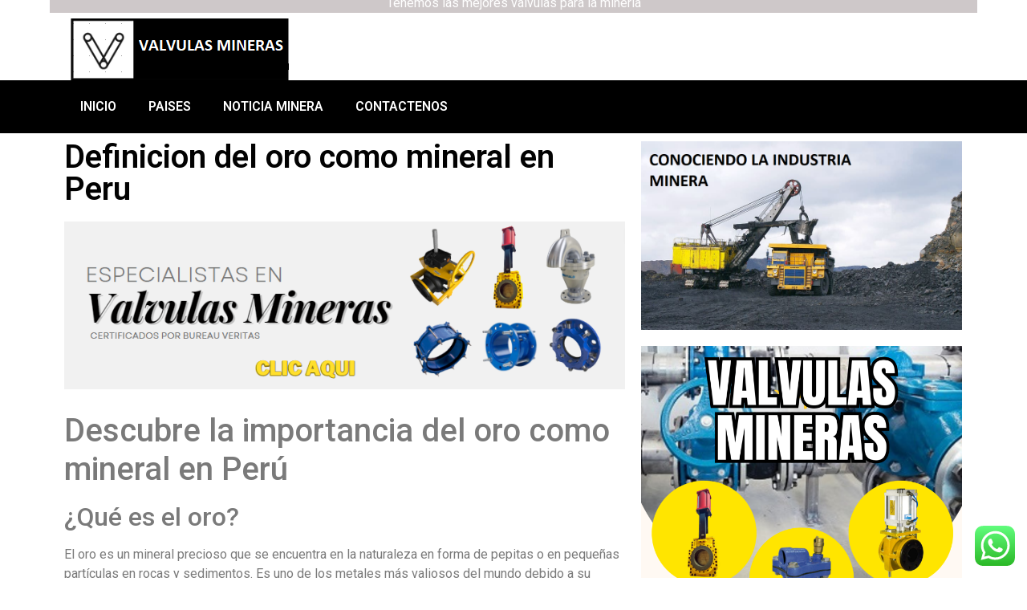

--- FILE ---
content_type: text/html; charset=UTF-8
request_url: https://www.valvulasmineras.top/definicion-del-oro-como-mineral-en-peru/
body_size: 16374
content:
<!DOCTYPE html>
<html lang="es">
<head>
	<meta charset="UTF-8" />
	<meta name="viewport" content="width=device-width, initial-scale=1" />
	<link rel="profile" href="https://gmpg.org/xfn/11" />
	<link rel="pingback" href="https://www.valvulasmineras.top/xmlrpc.php" />
	<meta name='robots' content='index, follow, max-image-preview:large, max-snippet:-1, max-video-preview:-1' />
	<style>img:is([sizes="auto" i], [sizes^="auto," i]) { contain-intrinsic-size: 3000px 1500px }</style>
	
	<!-- This site is optimized with the Yoast SEO plugin v26.5 - https://yoast.com/wordpress/plugins/seo/ -->
	<title>Definicion del oro como mineral en Peru - Válvulas Mineras | Fabricante de válvulas para la industria minera</title>
	<link rel="canonical" href="https://www.valvulasmineras.top/definicion-del-oro-como-mineral-en-peru/" />
	<meta property="og:locale" content="es_ES" />
	<meta property="og:type" content="article" />
	<meta property="og:title" content="Definicion del oro como mineral en Peru - Válvulas Mineras | Fabricante de válvulas para la industria minera" />
	<meta property="og:description" content="Descubre la importancia del oro como mineral en Perú ¿Qué es el oro? El oro es un mineral precioso que se encuentra en la naturaleza en forma de pepitas o en pequeñas partículas en rocas y sedimentos. Es uno de los metales más valiosos del mundo debido a su rareza y belleza, y ha sido [&hellip;]" />
	<meta property="og:url" content="https://www.valvulasmineras.top/definicion-del-oro-como-mineral-en-peru/" />
	<meta property="og:site_name" content="Válvulas Mineras | Fabricante de válvulas para la industria minera" />
	<meta property="article:published_time" content="2023-05-27T15:33:02+00:00" />
	<meta property="article:modified_time" content="2023-05-27T15:33:23+00:00" />
	<meta property="og:image" content="https://www.valvulasmineras.top/wp-content/uploads/2023/05/MINERIA1-1-1.png" />
	<meta property="og:image:width" content="904" />
	<meta property="og:image:height" content="530" />
	<meta property="og:image:type" content="image/png" />
	<meta name="author" content="valvulasmineras" />
	<meta name="twitter:card" content="summary_large_image" />
	<meta name="twitter:label1" content="Escrito por" />
	<meta name="twitter:data1" content="valvulasmineras" />
	<meta name="twitter:label2" content="Tiempo de lectura" />
	<meta name="twitter:data2" content="2 minutos" />
	<script type="application/ld+json" class="yoast-schema-graph">{"@context":"https://schema.org","@graph":[{"@type":"WebPage","@id":"https://www.valvulasmineras.top/definicion-del-oro-como-mineral-en-peru/","url":"https://www.valvulasmineras.top/definicion-del-oro-como-mineral-en-peru/","name":"Definicion del oro como mineral en Peru - Válvulas Mineras | Fabricante de válvulas para la industria minera","isPartOf":{"@id":"https://www.valvulasmineras.top/#website"},"primaryImageOfPage":{"@id":"https://www.valvulasmineras.top/definicion-del-oro-como-mineral-en-peru/#primaryimage"},"image":{"@id":"https://www.valvulasmineras.top/definicion-del-oro-como-mineral-en-peru/#primaryimage"},"thumbnailUrl":"https://www.valvulasmineras.top/wp-content/uploads/2023/05/MINERIA1-1-1.png","datePublished":"2023-05-27T15:33:02+00:00","dateModified":"2023-05-27T15:33:23+00:00","author":{"@id":"https://www.valvulasmineras.top/#/schema/person/1a2dfe50fa43996e61dea63726a1eb3b"},"breadcrumb":{"@id":"https://www.valvulasmineras.top/definicion-del-oro-como-mineral-en-peru/#breadcrumb"},"inLanguage":"es","potentialAction":[{"@type":"ReadAction","target":["https://www.valvulasmineras.top/definicion-del-oro-como-mineral-en-peru/"]}]},{"@type":"ImageObject","inLanguage":"es","@id":"https://www.valvulasmineras.top/definicion-del-oro-como-mineral-en-peru/#primaryimage","url":"https://www.valvulasmineras.top/wp-content/uploads/2023/05/MINERIA1-1-1.png","contentUrl":"https://www.valvulasmineras.top/wp-content/uploads/2023/05/MINERIA1-1-1.png","width":904,"height":530},{"@type":"BreadcrumbList","@id":"https://www.valvulasmineras.top/definicion-del-oro-como-mineral-en-peru/#breadcrumb","itemListElement":[{"@type":"ListItem","position":1,"name":"Portada","item":"https://www.valvulasmineras.top/"},{"@type":"ListItem","position":2,"name":"Definicion del oro como mineral en Peru"}]},{"@type":"WebSite","@id":"https://www.valvulasmineras.top/#website","url":"https://www.valvulasmineras.top/","name":"Válvulas Mineras | Fabricante de válvulas para la industria minera","description":"Válvulas Mineras es un fabricante líder de válvulas para la industria minera. Ofrecemos una amplia gama de válvulas para aplicaciones de minería, incluyendo válvulas de bola, válvulas de mariposa, válvulas de compuerta y válvulas de retención.","potentialAction":[{"@type":"SearchAction","target":{"@type":"EntryPoint","urlTemplate":"https://www.valvulasmineras.top/?s={search_term_string}"},"query-input":{"@type":"PropertyValueSpecification","valueRequired":true,"valueName":"search_term_string"}}],"inLanguage":"es"},{"@type":"Person","@id":"https://www.valvulasmineras.top/#/schema/person/1a2dfe50fa43996e61dea63726a1eb3b","name":"valvulasmineras","image":{"@type":"ImageObject","inLanguage":"es","@id":"https://www.valvulasmineras.top/#/schema/person/image/","url":"https://secure.gravatar.com/avatar/bc88164380d08e8a4b0a52c55848661800d6b66e801e25d1401a9978909a0b7a?s=96&d=mm&r=g","contentUrl":"https://secure.gravatar.com/avatar/bc88164380d08e8a4b0a52c55848661800d6b66e801e25d1401a9978909a0b7a?s=96&d=mm&r=g","caption":"valvulasmineras"},"sameAs":["https://www.valvulasmineras.top"]}]}</script>
	<!-- / Yoast SEO plugin. -->


<link rel='dns-prefetch' href='//maps.googleapis.com' />
<link rel="alternate" type="application/rss+xml" title="Válvulas Mineras | Fabricante de válvulas para la industria minera &raquo; Feed" href="https://www.valvulasmineras.top/feed/" />
<link rel="alternate" type="application/rss+xml" title="Válvulas Mineras | Fabricante de válvulas para la industria minera &raquo; Feed de los comentarios" href="https://www.valvulasmineras.top/comments/feed/" />
<link rel="alternate" type="application/rss+xml" title="Válvulas Mineras | Fabricante de válvulas para la industria minera &raquo; Comentario Definicion del oro como mineral en Peru del feed" href="https://www.valvulasmineras.top/definicion-del-oro-como-mineral-en-peru/feed/" />
<script>
window._wpemojiSettings = {"baseUrl":"https:\/\/s.w.org\/images\/core\/emoji\/16.0.1\/72x72\/","ext":".png","svgUrl":"https:\/\/s.w.org\/images\/core\/emoji\/16.0.1\/svg\/","svgExt":".svg","source":{"concatemoji":"https:\/\/www.valvulasmineras.top\/wp-includes\/js\/wp-emoji-release.min.js?ver=6e081ac241c46e53d019a531f6fe9db3"}};
/*! This file is auto-generated */
!function(s,n){var o,i,e;function c(e){try{var t={supportTests:e,timestamp:(new Date).valueOf()};sessionStorage.setItem(o,JSON.stringify(t))}catch(e){}}function p(e,t,n){e.clearRect(0,0,e.canvas.width,e.canvas.height),e.fillText(t,0,0);var t=new Uint32Array(e.getImageData(0,0,e.canvas.width,e.canvas.height).data),a=(e.clearRect(0,0,e.canvas.width,e.canvas.height),e.fillText(n,0,0),new Uint32Array(e.getImageData(0,0,e.canvas.width,e.canvas.height).data));return t.every(function(e,t){return e===a[t]})}function u(e,t){e.clearRect(0,0,e.canvas.width,e.canvas.height),e.fillText(t,0,0);for(var n=e.getImageData(16,16,1,1),a=0;a<n.data.length;a++)if(0!==n.data[a])return!1;return!0}function f(e,t,n,a){switch(t){case"flag":return n(e,"\ud83c\udff3\ufe0f\u200d\u26a7\ufe0f","\ud83c\udff3\ufe0f\u200b\u26a7\ufe0f")?!1:!n(e,"\ud83c\udde8\ud83c\uddf6","\ud83c\udde8\u200b\ud83c\uddf6")&&!n(e,"\ud83c\udff4\udb40\udc67\udb40\udc62\udb40\udc65\udb40\udc6e\udb40\udc67\udb40\udc7f","\ud83c\udff4\u200b\udb40\udc67\u200b\udb40\udc62\u200b\udb40\udc65\u200b\udb40\udc6e\u200b\udb40\udc67\u200b\udb40\udc7f");case"emoji":return!a(e,"\ud83e\udedf")}return!1}function g(e,t,n,a){var r="undefined"!=typeof WorkerGlobalScope&&self instanceof WorkerGlobalScope?new OffscreenCanvas(300,150):s.createElement("canvas"),o=r.getContext("2d",{willReadFrequently:!0}),i=(o.textBaseline="top",o.font="600 32px Arial",{});return e.forEach(function(e){i[e]=t(o,e,n,a)}),i}function t(e){var t=s.createElement("script");t.src=e,t.defer=!0,s.head.appendChild(t)}"undefined"!=typeof Promise&&(o="wpEmojiSettingsSupports",i=["flag","emoji"],n.supports={everything:!0,everythingExceptFlag:!0},e=new Promise(function(e){s.addEventListener("DOMContentLoaded",e,{once:!0})}),new Promise(function(t){var n=function(){try{var e=JSON.parse(sessionStorage.getItem(o));if("object"==typeof e&&"number"==typeof e.timestamp&&(new Date).valueOf()<e.timestamp+604800&&"object"==typeof e.supportTests)return e.supportTests}catch(e){}return null}();if(!n){if("undefined"!=typeof Worker&&"undefined"!=typeof OffscreenCanvas&&"undefined"!=typeof URL&&URL.createObjectURL&&"undefined"!=typeof Blob)try{var e="postMessage("+g.toString()+"("+[JSON.stringify(i),f.toString(),p.toString(),u.toString()].join(",")+"));",a=new Blob([e],{type:"text/javascript"}),r=new Worker(URL.createObjectURL(a),{name:"wpTestEmojiSupports"});return void(r.onmessage=function(e){c(n=e.data),r.terminate(),t(n)})}catch(e){}c(n=g(i,f,p,u))}t(n)}).then(function(e){for(var t in e)n.supports[t]=e[t],n.supports.everything=n.supports.everything&&n.supports[t],"flag"!==t&&(n.supports.everythingExceptFlag=n.supports.everythingExceptFlag&&n.supports[t]);n.supports.everythingExceptFlag=n.supports.everythingExceptFlag&&!n.supports.flag,n.DOMReady=!1,n.readyCallback=function(){n.DOMReady=!0}}).then(function(){return e}).then(function(){var e;n.supports.everything||(n.readyCallback(),(e=n.source||{}).concatemoji?t(e.concatemoji):e.wpemoji&&e.twemoji&&(t(e.twemoji),t(e.wpemoji)))}))}((window,document),window._wpemojiSettings);
</script>
<link rel='stylesheet' id='ht_ctc_main_css-css' href='https://www.valvulasmineras.top/wp-content/plugins/click-to-chat-for-whatsapp/new/inc/assets/css/main.css?ver=4.33' media='all' />
<link rel='stylesheet' id='hfe-widgets-style-css' href='https://www.valvulasmineras.top/wp-content/plugins/header-footer-elementor/inc/widgets-css/frontend.css?ver=2.7.0' media='all' />
<style id='wp-emoji-styles-inline-css'>

	img.wp-smiley, img.emoji {
		display: inline !important;
		border: none !important;
		box-shadow: none !important;
		height: 1em !important;
		width: 1em !important;
		margin: 0 0.07em !important;
		vertical-align: -0.1em !important;
		background: none !important;
		padding: 0 !important;
	}
</style>
<link rel='stylesheet' id='wp-block-library-css' href='https://www.valvulasmineras.top/wp-includes/css/dist/block-library/style.min.css?ver=6e081ac241c46e53d019a531f6fe9db3' media='all' />
<style id='classic-theme-styles-inline-css'>
/*! This file is auto-generated */
.wp-block-button__link{color:#fff;background-color:#32373c;border-radius:9999px;box-shadow:none;text-decoration:none;padding:calc(.667em + 2px) calc(1.333em + 2px);font-size:1.125em}.wp-block-file__button{background:#32373c;color:#fff;text-decoration:none}
</style>
<style id='global-styles-inline-css'>
:root{--wp--preset--aspect-ratio--square: 1;--wp--preset--aspect-ratio--4-3: 4/3;--wp--preset--aspect-ratio--3-4: 3/4;--wp--preset--aspect-ratio--3-2: 3/2;--wp--preset--aspect-ratio--2-3: 2/3;--wp--preset--aspect-ratio--16-9: 16/9;--wp--preset--aspect-ratio--9-16: 9/16;--wp--preset--color--black: #000000;--wp--preset--color--cyan-bluish-gray: #abb8c3;--wp--preset--color--white: #ffffff;--wp--preset--color--pale-pink: #f78da7;--wp--preset--color--vivid-red: #cf2e2e;--wp--preset--color--luminous-vivid-orange: #ff6900;--wp--preset--color--luminous-vivid-amber: #fcb900;--wp--preset--color--light-green-cyan: #7bdcb5;--wp--preset--color--vivid-green-cyan: #00d084;--wp--preset--color--pale-cyan-blue: #8ed1fc;--wp--preset--color--vivid-cyan-blue: #0693e3;--wp--preset--color--vivid-purple: #9b51e0;--wp--preset--gradient--vivid-cyan-blue-to-vivid-purple: linear-gradient(135deg,rgba(6,147,227,1) 0%,rgb(155,81,224) 100%);--wp--preset--gradient--light-green-cyan-to-vivid-green-cyan: linear-gradient(135deg,rgb(122,220,180) 0%,rgb(0,208,130) 100%);--wp--preset--gradient--luminous-vivid-amber-to-luminous-vivid-orange: linear-gradient(135deg,rgba(252,185,0,1) 0%,rgba(255,105,0,1) 100%);--wp--preset--gradient--luminous-vivid-orange-to-vivid-red: linear-gradient(135deg,rgba(255,105,0,1) 0%,rgb(207,46,46) 100%);--wp--preset--gradient--very-light-gray-to-cyan-bluish-gray: linear-gradient(135deg,rgb(238,238,238) 0%,rgb(169,184,195) 100%);--wp--preset--gradient--cool-to-warm-spectrum: linear-gradient(135deg,rgb(74,234,220) 0%,rgb(151,120,209) 20%,rgb(207,42,186) 40%,rgb(238,44,130) 60%,rgb(251,105,98) 80%,rgb(254,248,76) 100%);--wp--preset--gradient--blush-light-purple: linear-gradient(135deg,rgb(255,206,236) 0%,rgb(152,150,240) 100%);--wp--preset--gradient--blush-bordeaux: linear-gradient(135deg,rgb(254,205,165) 0%,rgb(254,45,45) 50%,rgb(107,0,62) 100%);--wp--preset--gradient--luminous-dusk: linear-gradient(135deg,rgb(255,203,112) 0%,rgb(199,81,192) 50%,rgb(65,88,208) 100%);--wp--preset--gradient--pale-ocean: linear-gradient(135deg,rgb(255,245,203) 0%,rgb(182,227,212) 50%,rgb(51,167,181) 100%);--wp--preset--gradient--electric-grass: linear-gradient(135deg,rgb(202,248,128) 0%,rgb(113,206,126) 100%);--wp--preset--gradient--midnight: linear-gradient(135deg,rgb(2,3,129) 0%,rgb(40,116,252) 100%);--wp--preset--font-size--small: 13px;--wp--preset--font-size--medium: 20px;--wp--preset--font-size--large: 36px;--wp--preset--font-size--x-large: 42px;--wp--preset--spacing--20: 0.44rem;--wp--preset--spacing--30: 0.67rem;--wp--preset--spacing--40: 1rem;--wp--preset--spacing--50: 1.5rem;--wp--preset--spacing--60: 2.25rem;--wp--preset--spacing--70: 3.38rem;--wp--preset--spacing--80: 5.06rem;--wp--preset--shadow--natural: 6px 6px 9px rgba(0, 0, 0, 0.2);--wp--preset--shadow--deep: 12px 12px 50px rgba(0, 0, 0, 0.4);--wp--preset--shadow--sharp: 6px 6px 0px rgba(0, 0, 0, 0.2);--wp--preset--shadow--outlined: 6px 6px 0px -3px rgba(255, 255, 255, 1), 6px 6px rgba(0, 0, 0, 1);--wp--preset--shadow--crisp: 6px 6px 0px rgba(0, 0, 0, 1);}:where(.is-layout-flex){gap: 0.5em;}:where(.is-layout-grid){gap: 0.5em;}body .is-layout-flex{display: flex;}.is-layout-flex{flex-wrap: wrap;align-items: center;}.is-layout-flex > :is(*, div){margin: 0;}body .is-layout-grid{display: grid;}.is-layout-grid > :is(*, div){margin: 0;}:where(.wp-block-columns.is-layout-flex){gap: 2em;}:where(.wp-block-columns.is-layout-grid){gap: 2em;}:where(.wp-block-post-template.is-layout-flex){gap: 1.25em;}:where(.wp-block-post-template.is-layout-grid){gap: 1.25em;}.has-black-color{color: var(--wp--preset--color--black) !important;}.has-cyan-bluish-gray-color{color: var(--wp--preset--color--cyan-bluish-gray) !important;}.has-white-color{color: var(--wp--preset--color--white) !important;}.has-pale-pink-color{color: var(--wp--preset--color--pale-pink) !important;}.has-vivid-red-color{color: var(--wp--preset--color--vivid-red) !important;}.has-luminous-vivid-orange-color{color: var(--wp--preset--color--luminous-vivid-orange) !important;}.has-luminous-vivid-amber-color{color: var(--wp--preset--color--luminous-vivid-amber) !important;}.has-light-green-cyan-color{color: var(--wp--preset--color--light-green-cyan) !important;}.has-vivid-green-cyan-color{color: var(--wp--preset--color--vivid-green-cyan) !important;}.has-pale-cyan-blue-color{color: var(--wp--preset--color--pale-cyan-blue) !important;}.has-vivid-cyan-blue-color{color: var(--wp--preset--color--vivid-cyan-blue) !important;}.has-vivid-purple-color{color: var(--wp--preset--color--vivid-purple) !important;}.has-black-background-color{background-color: var(--wp--preset--color--black) !important;}.has-cyan-bluish-gray-background-color{background-color: var(--wp--preset--color--cyan-bluish-gray) !important;}.has-white-background-color{background-color: var(--wp--preset--color--white) !important;}.has-pale-pink-background-color{background-color: var(--wp--preset--color--pale-pink) !important;}.has-vivid-red-background-color{background-color: var(--wp--preset--color--vivid-red) !important;}.has-luminous-vivid-orange-background-color{background-color: var(--wp--preset--color--luminous-vivid-orange) !important;}.has-luminous-vivid-amber-background-color{background-color: var(--wp--preset--color--luminous-vivid-amber) !important;}.has-light-green-cyan-background-color{background-color: var(--wp--preset--color--light-green-cyan) !important;}.has-vivid-green-cyan-background-color{background-color: var(--wp--preset--color--vivid-green-cyan) !important;}.has-pale-cyan-blue-background-color{background-color: var(--wp--preset--color--pale-cyan-blue) !important;}.has-vivid-cyan-blue-background-color{background-color: var(--wp--preset--color--vivid-cyan-blue) !important;}.has-vivid-purple-background-color{background-color: var(--wp--preset--color--vivid-purple) !important;}.has-black-border-color{border-color: var(--wp--preset--color--black) !important;}.has-cyan-bluish-gray-border-color{border-color: var(--wp--preset--color--cyan-bluish-gray) !important;}.has-white-border-color{border-color: var(--wp--preset--color--white) !important;}.has-pale-pink-border-color{border-color: var(--wp--preset--color--pale-pink) !important;}.has-vivid-red-border-color{border-color: var(--wp--preset--color--vivid-red) !important;}.has-luminous-vivid-orange-border-color{border-color: var(--wp--preset--color--luminous-vivid-orange) !important;}.has-luminous-vivid-amber-border-color{border-color: var(--wp--preset--color--luminous-vivid-amber) !important;}.has-light-green-cyan-border-color{border-color: var(--wp--preset--color--light-green-cyan) !important;}.has-vivid-green-cyan-border-color{border-color: var(--wp--preset--color--vivid-green-cyan) !important;}.has-pale-cyan-blue-border-color{border-color: var(--wp--preset--color--pale-cyan-blue) !important;}.has-vivid-cyan-blue-border-color{border-color: var(--wp--preset--color--vivid-cyan-blue) !important;}.has-vivid-purple-border-color{border-color: var(--wp--preset--color--vivid-purple) !important;}.has-vivid-cyan-blue-to-vivid-purple-gradient-background{background: var(--wp--preset--gradient--vivid-cyan-blue-to-vivid-purple) !important;}.has-light-green-cyan-to-vivid-green-cyan-gradient-background{background: var(--wp--preset--gradient--light-green-cyan-to-vivid-green-cyan) !important;}.has-luminous-vivid-amber-to-luminous-vivid-orange-gradient-background{background: var(--wp--preset--gradient--luminous-vivid-amber-to-luminous-vivid-orange) !important;}.has-luminous-vivid-orange-to-vivid-red-gradient-background{background: var(--wp--preset--gradient--luminous-vivid-orange-to-vivid-red) !important;}.has-very-light-gray-to-cyan-bluish-gray-gradient-background{background: var(--wp--preset--gradient--very-light-gray-to-cyan-bluish-gray) !important;}.has-cool-to-warm-spectrum-gradient-background{background: var(--wp--preset--gradient--cool-to-warm-spectrum) !important;}.has-blush-light-purple-gradient-background{background: var(--wp--preset--gradient--blush-light-purple) !important;}.has-blush-bordeaux-gradient-background{background: var(--wp--preset--gradient--blush-bordeaux) !important;}.has-luminous-dusk-gradient-background{background: var(--wp--preset--gradient--luminous-dusk) !important;}.has-pale-ocean-gradient-background{background: var(--wp--preset--gradient--pale-ocean) !important;}.has-electric-grass-gradient-background{background: var(--wp--preset--gradient--electric-grass) !important;}.has-midnight-gradient-background{background: var(--wp--preset--gradient--midnight) !important;}.has-small-font-size{font-size: var(--wp--preset--font-size--small) !important;}.has-medium-font-size{font-size: var(--wp--preset--font-size--medium) !important;}.has-large-font-size{font-size: var(--wp--preset--font-size--large) !important;}.has-x-large-font-size{font-size: var(--wp--preset--font-size--x-large) !important;}
:where(.wp-block-post-template.is-layout-flex){gap: 1.25em;}:where(.wp-block-post-template.is-layout-grid){gap: 1.25em;}
:where(.wp-block-columns.is-layout-flex){gap: 2em;}:where(.wp-block-columns.is-layout-grid){gap: 2em;}
:root :where(.wp-block-pullquote){font-size: 1.5em;line-height: 1.6;}
</style>
<link rel='stylesheet' id='page-generator-pro-frontend-css' href='https://www.valvulasmineras.top/wp-content/plugins/page-generator-pro/assets/css/frontend.css?ver=6e081ac241c46e53d019a531f6fe9db3' media='all' />
<link rel='stylesheet' id='hfe-style-css' href='https://www.valvulasmineras.top/wp-content/plugins/header-footer-elementor/assets/css/header-footer-elementor.css?ver=2.7.0' media='all' />
<link rel='stylesheet' id='elementor-icons-css' href='https://www.valvulasmineras.top/wp-content/plugins/elementor/assets/lib/eicons/css/elementor-icons.min.css?ver=5.44.0' media='all' />
<link rel='stylesheet' id='elementor-frontend-css' href='https://www.valvulasmineras.top/wp-content/plugins/elementor/assets/css/frontend.min.css?ver=3.33.2' media='all' />
<link rel='stylesheet' id='elementor-post-7-css' href='https://www.valvulasmineras.top/wp-content/uploads/elementor/css/post-7.css?ver=1764901458' media='all' />
<link rel='stylesheet' id='elementor-pro-css' href='https://www.valvulasmineras.top/wp-content/plugins/elementor-pro/assets/css/frontend.min.css?ver=3.11.2' media='all' />
<link rel='stylesheet' id='elementor-post-8-css' href='https://www.valvulasmineras.top/wp-content/uploads/elementor/css/post-8.css?ver=1764901458' media='all' />
<link rel='stylesheet' id='elementor-post-42-css' href='https://www.valvulasmineras.top/wp-content/uploads/elementor/css/post-42.css?ver=1764901458' media='all' />
<link rel='stylesheet' id='hello-elementor-css' href='https://www.valvulasmineras.top/wp-content/themes/hello-elementor/style.min.css?ver=2.7.1' media='all' />
<link rel='stylesheet' id='hello-elementor-theme-style-css' href='https://www.valvulasmineras.top/wp-content/themes/hello-elementor/theme.min.css?ver=2.7.1' media='all' />
<link rel='stylesheet' id='elementor-post-2109-css' href='https://www.valvulasmineras.top/wp-content/uploads/elementor/css/post-2109.css?ver=1764901459' media='all' />
<link rel='stylesheet' id='hfe-elementor-icons-css' href='https://www.valvulasmineras.top/wp-content/plugins/elementor/assets/lib/eicons/css/elementor-icons.min.css?ver=5.34.0' media='all' />
<link rel='stylesheet' id='hfe-icons-list-css' href='https://www.valvulasmineras.top/wp-content/plugins/elementor/assets/css/widget-icon-list.min.css?ver=3.24.3' media='all' />
<link rel='stylesheet' id='hfe-social-icons-css' href='https://www.valvulasmineras.top/wp-content/plugins/elementor/assets/css/widget-social-icons.min.css?ver=3.24.0' media='all' />
<link rel='stylesheet' id='hfe-social-share-icons-brands-css' href='https://www.valvulasmineras.top/wp-content/plugins/elementor/assets/lib/font-awesome/css/brands.css?ver=5.15.3' media='all' />
<link rel='stylesheet' id='hfe-social-share-icons-fontawesome-css' href='https://www.valvulasmineras.top/wp-content/plugins/elementor/assets/lib/font-awesome/css/fontawesome.css?ver=5.15.3' media='all' />
<link rel='stylesheet' id='hfe-nav-menu-icons-css' href='https://www.valvulasmineras.top/wp-content/plugins/elementor/assets/lib/font-awesome/css/solid.css?ver=5.15.3' media='all' />
<link rel='stylesheet' id='hfe-widget-blockquote-css' href='https://www.valvulasmineras.top/wp-content/plugins/elementor-pro/assets/css/widget-blockquote.min.css?ver=3.25.0' media='all' />
<link rel='stylesheet' id='hfe-mega-menu-css' href='https://www.valvulasmineras.top/wp-content/plugins/elementor-pro/assets/css/widget-mega-menu.min.css?ver=3.26.2' media='all' />
<link rel='stylesheet' id='hfe-nav-menu-widget-css' href='https://www.valvulasmineras.top/wp-content/plugins/elementor-pro/assets/css/widget-nav-menu.min.css?ver=3.26.0' media='all' />
<link rel='stylesheet' id='elementor-gf-roboto-css' href='https://fonts.googleapis.com/css?family=Roboto:100,100italic,200,200italic,300,300italic,400,400italic,500,500italic,600,600italic,700,700italic,800,800italic,900,900italic&#038;display=auto' media='all' />
<link rel='stylesheet' id='elementor-gf-robotoslab-css' href='https://fonts.googleapis.com/css?family=Roboto+Slab:100,100italic,200,200italic,300,300italic,400,400italic,500,500italic,600,600italic,700,700italic,800,800italic,900,900italic&#038;display=auto' media='all' />
<link rel='stylesheet' id='elementor-icons-shared-0-css' href='https://www.valvulasmineras.top/wp-content/plugins/elementor/assets/lib/font-awesome/css/fontawesome.min.css?ver=5.15.3' media='all' />
<link rel='stylesheet' id='elementor-icons-fa-solid-css' href='https://www.valvulasmineras.top/wp-content/plugins/elementor/assets/lib/font-awesome/css/solid.min.css?ver=5.15.3' media='all' />
<script src="https://www.valvulasmineras.top/wp-includes/js/jquery/jquery.min.js?ver=3.7.1" id="jquery-core-js"></script>
<script src="https://www.valvulasmineras.top/wp-includes/js/jquery/jquery-migrate.min.js?ver=3.4.1" id="jquery-migrate-js"></script>
<script id="jquery-js-after">
!function($){"use strict";$(document).ready(function(){$(this).scrollTop()>100&&$(".hfe-scroll-to-top-wrap").removeClass("hfe-scroll-to-top-hide"),$(window).scroll(function(){$(this).scrollTop()<100?$(".hfe-scroll-to-top-wrap").fadeOut(300):$(".hfe-scroll-to-top-wrap").fadeIn(300)}),$(".hfe-scroll-to-top-wrap").on("click",function(){$("html, body").animate({scrollTop:0},300);return!1})})}(jQuery);
!function($){'use strict';$(document).ready(function(){var bar=$('.hfe-reading-progress-bar');if(!bar.length)return;$(window).on('scroll',function(){var s=$(window).scrollTop(),d=$(document).height()-$(window).height(),p=d? s/d*100:0;bar.css('width',p+'%')});});}(jQuery);
</script>
<link rel="https://api.w.org/" href="https://www.valvulasmineras.top/wp-json/" /><link rel="alternate" title="JSON" type="application/json" href="https://www.valvulasmineras.top/wp-json/wp/v2/posts/3546" /><link rel="EditURI" type="application/rsd+xml" title="RSD" href="https://www.valvulasmineras.top/xmlrpc.php?rsd" />
<link rel="alternate" title="oEmbed (JSON)" type="application/json+oembed" href="https://www.valvulasmineras.top/wp-json/oembed/1.0/embed?url=https%3A%2F%2Fwww.valvulasmineras.top%2Fdefinicion-del-oro-como-mineral-en-peru%2F" />
<link rel="alternate" title="oEmbed (XML)" type="text/xml+oembed" href="https://www.valvulasmineras.top/wp-json/oembed/1.0/embed?url=https%3A%2F%2Fwww.valvulasmineras.top%2Fdefinicion-del-oro-como-mineral-en-peru%2F&#038;format=xml" />
<!-- Analytics by WP Statistics - https://wp-statistics.com -->
<meta name="generator" content="Elementor 3.33.2; features: additional_custom_breakpoints; settings: css_print_method-external, google_font-enabled, font_display-auto">
			<style>
				.e-con.e-parent:nth-of-type(n+4):not(.e-lazyloaded):not(.e-no-lazyload),
				.e-con.e-parent:nth-of-type(n+4):not(.e-lazyloaded):not(.e-no-lazyload) * {
					background-image: none !important;
				}
				@media screen and (max-height: 1024px) {
					.e-con.e-parent:nth-of-type(n+3):not(.e-lazyloaded):not(.e-no-lazyload),
					.e-con.e-parent:nth-of-type(n+3):not(.e-lazyloaded):not(.e-no-lazyload) * {
						background-image: none !important;
					}
				}
				@media screen and (max-height: 640px) {
					.e-con.e-parent:nth-of-type(n+2):not(.e-lazyloaded):not(.e-no-lazyload),
					.e-con.e-parent:nth-of-type(n+2):not(.e-lazyloaded):not(.e-no-lazyload) * {
						background-image: none !important;
					}
				}
			</style>
			<link rel="icon" href="https://www.valvulasmineras.top/wp-content/uploads/2022/09/cropped-valvulas-favicon-32x32.png" sizes="32x32" />
<link rel="icon" href="https://www.valvulasmineras.top/wp-content/uploads/2022/09/cropped-valvulas-favicon-192x192.png" sizes="192x192" />
<link rel="apple-touch-icon" href="https://www.valvulasmineras.top/wp-content/uploads/2022/09/cropped-valvulas-favicon-180x180.png" />
<meta name="msapplication-TileImage" content="https://www.valvulasmineras.top/wp-content/uploads/2022/09/cropped-valvulas-favicon-270x270.png" />
</head>

<body data-rsssl=1 class="wp-singular post-template-default single single-post postid-3546 single-format-standard wp-theme-hello-elementor ehf-header ehf-footer ehf-template-hello-elementor ehf-stylesheet-hello-elementor elementor-default elementor-kit-7 elementor-page-2109">
<div id="page" class="hfeed site">

		<header id="masthead" itemscope="itemscope" itemtype="https://schema.org/WPHeader">
			<p class="main-title bhf-hidden" itemprop="headline"><a href="https://www.valvulasmineras.top" title="Válvulas Mineras | Fabricante de válvulas para la industria minera" rel="home">Válvulas Mineras | Fabricante de válvulas para la industria minera</a></p>
					<div data-elementor-type="wp-post" data-elementor-id="8" class="elementor elementor-8">
						<section class="elementor-section elementor-top-section elementor-element elementor-element-869d52d elementor-section-boxed elementor-section-height-default elementor-section-height-default" data-id="869d52d" data-element_type="section">
						<div class="elementor-container elementor-column-gap-default">
					<div class="elementor-column elementor-col-100 elementor-top-column elementor-element elementor-element-d5d6a59" data-id="d5d6a59" data-element_type="column">
			<div class="elementor-widget-wrap elementor-element-populated">
						<div class="elementor-element elementor-element-e4c44cb elementor-widget elementor-widget-text-editor" data-id="e4c44cb" data-element_type="widget" data-widget_type="text-editor.default">
				<div class="elementor-widget-container">
									<p><span style="color: #ffffff;">Tenemos las mejores válvulas para la minería</span></p>								</div>
				</div>
					</div>
		</div>
					</div>
		</section>
				<section class="elementor-section elementor-top-section elementor-element elementor-element-b892cf9 elementor-section-boxed elementor-section-height-default elementor-section-height-default" data-id="b892cf9" data-element_type="section">
						<div class="elementor-container elementor-column-gap-default">
					<div class="elementor-column elementor-col-33 elementor-top-column elementor-element elementor-element-5cb2cc8" data-id="5cb2cc8" data-element_type="column">
			<div class="elementor-widget-wrap elementor-element-populated">
						<div class="elementor-element elementor-element-729a553 elementor-widget elementor-widget-image" data-id="729a553" data-element_type="widget" data-widget_type="image.default">
				<div class="elementor-widget-container">
															<img width="273" height="78" src="https://www.valvulasmineras.top/wp-content/uploads/2022/09/Valvulas-mineras.png" class="attachment-large size-large wp-image-17" alt="" />															</div>
				</div>
					</div>
		</div>
				<div class="elementor-column elementor-col-33 elementor-top-column elementor-element elementor-element-96642a1" data-id="96642a1" data-element_type="column">
			<div class="elementor-widget-wrap">
							</div>
		</div>
				<div class="elementor-column elementor-col-33 elementor-top-column elementor-element elementor-element-04604bd" data-id="04604bd" data-element_type="column">
			<div class="elementor-widget-wrap">
							</div>
		</div>
					</div>
		</section>
				<section class="elementor-section elementor-top-section elementor-element elementor-element-9535aae elementor-section-boxed elementor-section-height-default elementor-section-height-default" data-id="9535aae" data-element_type="section" data-settings="{&quot;background_background&quot;:&quot;classic&quot;}">
						<div class="elementor-container elementor-column-gap-default">
					<div class="elementor-column elementor-col-100 elementor-top-column elementor-element elementor-element-e29f455" data-id="e29f455" data-element_type="column">
			<div class="elementor-widget-wrap elementor-element-populated">
						<div class="elementor-element elementor-element-79283af elementor-nav-menu--dropdown-tablet elementor-nav-menu__text-align-aside elementor-nav-menu--toggle elementor-nav-menu--burger elementor-widget elementor-widget-nav-menu" data-id="79283af" data-element_type="widget" data-settings="{&quot;layout&quot;:&quot;horizontal&quot;,&quot;submenu_icon&quot;:{&quot;value&quot;:&quot;&lt;i class=\&quot;fas fa-caret-down\&quot;&gt;&lt;\/i&gt;&quot;,&quot;library&quot;:&quot;fa-solid&quot;},&quot;toggle&quot;:&quot;burger&quot;}" data-widget_type="nav-menu.default">
				<div class="elementor-widget-container">
								<nav class="elementor-nav-menu--main elementor-nav-menu__container elementor-nav-menu--layout-horizontal e--pointer-underline e--animation-fade">
				<ul id="menu-1-79283af" class="elementor-nav-menu"><li class="menu-item menu-item-type-custom menu-item-object-custom menu-item-home menu-item-31"><a href="https://www.valvulasmineras.top/" class="elementor-item">INICIO</a></li>
<li class="menu-item menu-item-type-custom menu-item-object-custom menu-item-home menu-item-has-children menu-item-2101"><a href="https://www.valvulasmineras.top/" class="elementor-item">PAISES</a>
<ul class="sub-menu elementor-nav-menu--dropdown">
	<li class="menu-item menu-item-type-custom menu-item-object-custom menu-item-2094"><a href="https://www.valvulasmineras.top/valvulas-mineras-en-peru/" class="elementor-sub-item">PERU</a></li>
	<li class="menu-item menu-item-type-custom menu-item-object-custom menu-item-2095"><a href="https://www.valvulasmineras.top/valvulas-mineras-en-colombia/" class="elementor-sub-item">COLOMBIA</a></li>
	<li class="menu-item menu-item-type-custom menu-item-object-custom menu-item-2096"><a href="https://www.valvulasmineras.top/valvulas-mineras-en-chile/" class="elementor-sub-item">CHILE</a></li>
	<li class="menu-item menu-item-type-custom menu-item-object-custom menu-item-2097"><a href="https://www.valvulasmineras.top/valvulas-mineras-en-bolivia/" class="elementor-sub-item">BOLIVIA</a></li>
	<li class="menu-item menu-item-type-custom menu-item-object-custom menu-item-2098"><a href="https://www.valvulasmineras.top/valvulas-mineras-en-argentina/" class="elementor-sub-item">ARGENTINA</a></li>
	<li class="menu-item menu-item-type-custom menu-item-object-custom menu-item-2099"><a href="https://www.valvulasmineras.top/valvulas-mineras-en-mexico/" class="elementor-sub-item">MEXICO</a></li>
	<li class="menu-item menu-item-type-custom menu-item-object-custom menu-item-2100"><a href="https://www.valvulasmineras.top/valvulas-mineras-en-ecuador/" class="elementor-sub-item">ECUADOR</a></li>
</ul>
</li>
<li class="menu-item menu-item-type-custom menu-item-object-custom menu-item-2249"><a href="https://www.valvulasmineras.top/category/noticias-mineria/" class="elementor-item">NOTICIA MINERA</a></li>
<li class="menu-item menu-item-type-custom menu-item-object-custom menu-item-2102"><a href="https://www.valvulasmineras.top/contactenos/" class="elementor-item">CONTACTENOS</a></li>
</ul>			</nav>
					<div class="elementor-menu-toggle" role="button" tabindex="0" aria-label="Menu Toggle" aria-expanded="false">
			<i aria-hidden="true" role="presentation" class="elementor-menu-toggle__icon--open eicon-menu-bar"></i><i aria-hidden="true" role="presentation" class="elementor-menu-toggle__icon--close eicon-close"></i>			<span class="elementor-screen-only">Menu</span>
		</div>
					<nav class="elementor-nav-menu--dropdown elementor-nav-menu__container" aria-hidden="true">
				<ul id="menu-2-79283af" class="elementor-nav-menu"><li class="menu-item menu-item-type-custom menu-item-object-custom menu-item-home menu-item-31"><a href="https://www.valvulasmineras.top/" class="elementor-item" tabindex="-1">INICIO</a></li>
<li class="menu-item menu-item-type-custom menu-item-object-custom menu-item-home menu-item-has-children menu-item-2101"><a href="https://www.valvulasmineras.top/" class="elementor-item" tabindex="-1">PAISES</a>
<ul class="sub-menu elementor-nav-menu--dropdown">
	<li class="menu-item menu-item-type-custom menu-item-object-custom menu-item-2094"><a href="https://www.valvulasmineras.top/valvulas-mineras-en-peru/" class="elementor-sub-item" tabindex="-1">PERU</a></li>
	<li class="menu-item menu-item-type-custom menu-item-object-custom menu-item-2095"><a href="https://www.valvulasmineras.top/valvulas-mineras-en-colombia/" class="elementor-sub-item" tabindex="-1">COLOMBIA</a></li>
	<li class="menu-item menu-item-type-custom menu-item-object-custom menu-item-2096"><a href="https://www.valvulasmineras.top/valvulas-mineras-en-chile/" class="elementor-sub-item" tabindex="-1">CHILE</a></li>
	<li class="menu-item menu-item-type-custom menu-item-object-custom menu-item-2097"><a href="https://www.valvulasmineras.top/valvulas-mineras-en-bolivia/" class="elementor-sub-item" tabindex="-1">BOLIVIA</a></li>
	<li class="menu-item menu-item-type-custom menu-item-object-custom menu-item-2098"><a href="https://www.valvulasmineras.top/valvulas-mineras-en-argentina/" class="elementor-sub-item" tabindex="-1">ARGENTINA</a></li>
	<li class="menu-item menu-item-type-custom menu-item-object-custom menu-item-2099"><a href="https://www.valvulasmineras.top/valvulas-mineras-en-mexico/" class="elementor-sub-item" tabindex="-1">MEXICO</a></li>
	<li class="menu-item menu-item-type-custom menu-item-object-custom menu-item-2100"><a href="https://www.valvulasmineras.top/valvulas-mineras-en-ecuador/" class="elementor-sub-item" tabindex="-1">ECUADOR</a></li>
</ul>
</li>
<li class="menu-item menu-item-type-custom menu-item-object-custom menu-item-2249"><a href="https://www.valvulasmineras.top/category/noticias-mineria/" class="elementor-item" tabindex="-1">NOTICIA MINERA</a></li>
<li class="menu-item menu-item-type-custom menu-item-object-custom menu-item-2102"><a href="https://www.valvulasmineras.top/contactenos/" class="elementor-item" tabindex="-1">CONTACTENOS</a></li>
</ul>			</nav>
						</div>
				</div>
					</div>
		</div>
					</div>
		</section>
				</div>
				</header>

			<div data-elementor-type="single-post" data-elementor-id="2109" class="elementor elementor-2109 elementor-location-single post-3546 post type-post status-publish format-standard has-post-thumbnail hentry category-industria-minera">
					<div class="elementor-section-wrap">
								<section class="elementor-section elementor-top-section elementor-element elementor-element-895a045 elementor-section-boxed elementor-section-height-default elementor-section-height-default" data-id="895a045" data-element_type="section">
						<div class="elementor-container elementor-column-gap-default">
					<div class="elementor-column elementor-col-50 elementor-top-column elementor-element elementor-element-78db894" data-id="78db894" data-element_type="column">
			<div class="elementor-widget-wrap elementor-element-populated">
						<div class="elementor-element elementor-element-1d8308c elementor-widget elementor-widget-theme-post-title elementor-page-title elementor-widget-heading" data-id="1d8308c" data-element_type="widget" data-widget_type="theme-post-title.default">
				<div class="elementor-widget-container">
					<h1 class="elementor-heading-title elementor-size-default">Definicion del oro como mineral en Peru</h1>				</div>
				</div>
				<div class="elementor-element elementor-element-cbe3de3 elementor-widget elementor-widget-image" data-id="cbe3de3" data-element_type="widget" data-widget_type="image.default">
				<div class="elementor-widget-container">
																<a href="https://www.valvulasmineras.top/">
							<img width="800" height="238" src="https://www.valvulasmineras.top/wp-content/uploads/2023/04/MINERIA-CLIC.png" class="elementor-animation-pulse attachment-large size-large wp-image-8204" alt="" srcset="https://www.valvulasmineras.top/wp-content/uploads/2023/04/MINERIA-CLIC.png 802w, https://www.valvulasmineras.top/wp-content/uploads/2023/04/MINERIA-CLIC-300x89.png 300w, https://www.valvulasmineras.top/wp-content/uploads/2023/04/MINERIA-CLIC-768x229.png 768w" sizes="(max-width: 800px) 100vw, 800px" />								</a>
															</div>
				</div>
				<div class="elementor-element elementor-element-200d8d3 elementor-widget elementor-widget-theme-post-content" data-id="200d8d3" data-element_type="widget" data-widget_type="theme-post-content.default">
				<div class="elementor-widget-container">
					<h1>Descubre la importancia del oro como mineral en Perú</h1>
<h2>¿Qué es el oro?</h2>
<p>El oro es un mineral precioso que se encuentra en la naturaleza en forma de pepitas o en pequeñas partículas en rocas y sedimentos. Es uno de los metales más valiosos del mundo debido a su rareza y belleza, y ha sido utilizado por la humanidad desde la antigüedad para la fabricación de joyas y monedas.</p>
<h2>El oro en Perú</h2>
<p>Perú es uno de los principales productores de oro en el mundo, con una producción anual de más de 150 toneladas. El oro se encuentra en varias regiones del país, como La Libertad, Cajamarca, Arequipa y Madre de Dios.</p>
<p>La minería del oro en Perú es una actividad importante para la economía del país, ya que genera empleo y divisas. Sin embargo, también ha sido objeto de controversia debido a los impactos ambientales y sociales que puede causar.</p>
<h2>La importancia del oro en la industria minera</h2>
<p>El oro es un mineral muy valioso para la industria minera debido a su alto valor y demanda en el mercado. La extracción de oro se realiza a través de diferentes técnicas, como la minería a cielo abierto y la minería subterránea.</p>
<p>Además de su uso en la fabricación de joyas y monedas, el oro también se utiliza en la electrónica, la medicina y la industria aeroespacial. Es un metal muy resistente a la corrosión y tiene propiedades únicas que lo hacen ideal para ciertas aplicaciones.</p>
<h3>Conclusión</h3>
<p>En resumen, el oro es un mineral precioso que tiene una gran importancia en la industria minera y en la economía de Perú. Aunque su extracción puede tener impactos negativos en el medio ambiente y las comunidades locales, es importante encontrar un equilibrio entre la explotación del recurso y la protección de los derechos humanos y el medio ambiente.En conclusión, el oro es un mineral de gran valor y belleza que ha sido utilizado por la humanidad desde la antigüedad. En Perú, es uno de los principales productos de exportación y una fuente importante de empleo y divisas. Sin embargo, su extracción puede tener impactos negativos en el medio ambiente y las comunidades locales, por lo que es importante encontrar un equilibrio entre la explotación del recurso y la protección de los derechos humanos y el medio ambiente. En definitiva, el oro es un recurso valioso que debe ser utilizado de manera responsable y sostenible para garantizar su preservación y beneficio para todos.</p>
<figure id="attachment_2374" aria-describedby="caption-attachment-2374" style="width: 604px" class="wp-caption alignnone"><img fetchpriority="high" decoding="async" class="wp-image-2374" src="https://www.valvulasmineras.top/wp-content/uploads/2023/05/MINERIA1-1-1.png" alt="Definicion del oro como mineral en Peru" width="604" height="354" /><figcaption id="caption-attachment-2374" class="wp-caption-text">Definicion del oro como mineral en Peru</figcaption></figure>
				</div>
				</div>
					</div>
		</div>
				<div class="elementor-column elementor-col-50 elementor-top-column elementor-element elementor-element-52f7849" data-id="52f7849" data-element_type="column">
			<div class="elementor-widget-wrap elementor-element-populated">
						<div class="elementor-element elementor-element-64c81d7 elementor-widget elementor-widget-theme-post-featured-image elementor-widget-image" data-id="64c81d7" data-element_type="widget" data-widget_type="theme-post-featured-image.default">
				<div class="elementor-widget-container">
															<img width="800" height="469" src="https://www.valvulasmineras.top/wp-content/uploads/2023/05/MINERIA1-1-1.png" class="attachment-large size-large wp-image-3278" alt="" srcset="https://www.valvulasmineras.top/wp-content/uploads/2023/05/MINERIA1-1-1.png 904w, https://www.valvulasmineras.top/wp-content/uploads/2023/05/MINERIA1-1-1-300x176.png 300w, https://www.valvulasmineras.top/wp-content/uploads/2023/05/MINERIA1-1-1-768x450.png 768w" sizes="(max-width: 800px) 100vw, 800px" />															</div>
				</div>
				<div class="elementor-element elementor-element-d51a64d elementor-widget elementor-widget-image" data-id="d51a64d" data-element_type="widget" data-widget_type="image.default">
				<div class="elementor-widget-container">
																<a href="https://api.whatsapp.com/send?phone=51944495321&#038;text=Informacion%20de%20la%20valvulas%20minera">
							<img width="724" height="1024" src="https://www.valvulasmineras.top/wp-content/uploads/2023/04/Cartel-vertical-de-Aviso-Importante-Simple-Negro-y-Amarillo-724x1024.png" class="elementor-animation-pulse-grow attachment-large size-large wp-image-2246" alt="" srcset="https://www.valvulasmineras.top/wp-content/uploads/2023/04/Cartel-vertical-de-Aviso-Importante-Simple-Negro-y-Amarillo-724x1024.png 724w, https://www.valvulasmineras.top/wp-content/uploads/2023/04/Cartel-vertical-de-Aviso-Importante-Simple-Negro-y-Amarillo-212x300.png 212w, https://www.valvulasmineras.top/wp-content/uploads/2023/04/Cartel-vertical-de-Aviso-Importante-Simple-Negro-y-Amarillo-768x1086.png 768w, https://www.valvulasmineras.top/wp-content/uploads/2023/04/Cartel-vertical-de-Aviso-Importante-Simple-Negro-y-Amarillo-1086x1536.png 1086w, https://www.valvulasmineras.top/wp-content/uploads/2023/04/Cartel-vertical-de-Aviso-Importante-Simple-Negro-y-Amarillo-1448x2048.png 1448w, https://www.valvulasmineras.top/wp-content/uploads/2023/04/Cartel-vertical-de-Aviso-Importante-Simple-Negro-y-Amarillo.png 1587w" sizes="(max-width: 724px) 100vw, 724px" />								</a>
															</div>
				</div>
					</div>
		</div>
					</div>
		</section>
				<section class="elementor-section elementor-top-section elementor-element elementor-element-d2c21a7 elementor-section-boxed elementor-section-height-default elementor-section-height-default" data-id="d2c21a7" data-element_type="section">
						<div class="elementor-container elementor-column-gap-default">
					<div class="elementor-column elementor-col-100 elementor-top-column elementor-element elementor-element-5b9cc91" data-id="5b9cc91" data-element_type="column">
			<div class="elementor-widget-wrap elementor-element-populated">
						<div class="elementor-element elementor-element-0d80e20 elementor-widget elementor-widget-heading" data-id="0d80e20" data-element_type="widget" data-widget_type="heading.default">
				<div class="elementor-widget-container">
					<h3 class="elementor-heading-title elementor-size-default">Entradas relacionadas</h3>				</div>
				</div>
					</div>
		</div>
					</div>
		</section>
				<section class="elementor-section elementor-top-section elementor-element elementor-element-7e6737c elementor-section-boxed elementor-section-height-default elementor-section-height-default" data-id="7e6737c" data-element_type="section">
						<div class="elementor-container elementor-column-gap-default">
					<div class="elementor-column elementor-col-100 elementor-top-column elementor-element elementor-element-7124506" data-id="7124506" data-element_type="column">
			<div class="elementor-widget-wrap elementor-element-populated">
						<div class="elementor-element elementor-element-aabc225 elementor-grid-4 elementor-grid-tablet-2 elementor-grid-mobile-1 elementor-posts--thumbnail-top elementor-widget elementor-widget-posts" data-id="aabc225" data-element_type="widget" data-settings="{&quot;classic_columns&quot;:&quot;4&quot;,&quot;classic_columns_tablet&quot;:&quot;2&quot;,&quot;classic_columns_mobile&quot;:&quot;1&quot;,&quot;classic_row_gap&quot;:{&quot;unit&quot;:&quot;px&quot;,&quot;size&quot;:35,&quot;sizes&quot;:[]},&quot;classic_row_gap_tablet&quot;:{&quot;unit&quot;:&quot;px&quot;,&quot;size&quot;:&quot;&quot;,&quot;sizes&quot;:[]},&quot;classic_row_gap_mobile&quot;:{&quot;unit&quot;:&quot;px&quot;,&quot;size&quot;:&quot;&quot;,&quot;sizes&quot;:[]}}" data-widget_type="posts.classic">
				<div class="elementor-widget-container">
							<div class="elementor-posts-container elementor-posts elementor-posts--skin-classic elementor-grid">
				<article class="elementor-post elementor-grid-item post-8178 post type-post status-publish format-standard has-post-thumbnail hentry category-industria-minera">
				<a class="elementor-post__thumbnail__link" href="https://www.valvulasmineras.top/region-mineras-en-peru/" >
			<div class="elementor-post__thumbnail"><img width="300" height="176" src="https://www.valvulasmineras.top/wp-content/uploads/2023/05/MINERIA1-1-1-300x176.png" class="attachment-medium size-medium wp-image-3278" alt="" /></div>
		</a>
				<div class="elementor-post__text">
				<h3 class="elementor-post__title">
			<a href="https://www.valvulasmineras.top/region-mineras-en-peru/" >
				Region mineras en Peru			</a>
		</h3>
				<div class="elementor-post__excerpt">
			<p>Descubre las regiones mineras más importantes de Perú Perú, un país rico en recursos minerales Perú es uno de los países más importantes en la</p>
		</div>
		
		<a class="elementor-post__read-more" href="https://www.valvulasmineras.top/region-mineras-en-peru/" aria-label="Read more about Region mineras en Peru" >
			Mas Información »		</a>

				</div>
				</article>
				<article class="elementor-post elementor-grid-item post-8180 post type-post status-publish format-standard has-post-thumbnail hentry category-industria-minera">
				<a class="elementor-post__thumbnail__link" href="https://www.valvulasmineras.top/regiones-contaminadas-por-relaves-mineros-en-el-peru/" >
			<div class="elementor-post__thumbnail"><img width="300" height="176" src="https://www.valvulasmineras.top/wp-content/uploads/2023/05/MINERIA1-1-1-300x176.png" class="attachment-medium size-medium wp-image-3278" alt="" /></div>
		</a>
				<div class="elementor-post__text">
				<h3 class="elementor-post__title">
			<a href="https://www.valvulasmineras.top/regiones-contaminadas-por-relaves-mineros-en-el-peru/" >
				Regiones contaminadas por relaves mineros en el Peru			</a>
		</h3>
				<div class="elementor-post__excerpt">
			<p>La problemática de las regiones contaminadas por relaves mineros en el Perú Introducción La industria minera es una de las principales fuentes de ingresos para</p>
		</div>
		
		<a class="elementor-post__read-more" href="https://www.valvulasmineras.top/regiones-contaminadas-por-relaves-mineros-en-el-peru/" aria-label="Read more about Regiones contaminadas por relaves mineros en el Peru" >
			Mas Información »		</a>

				</div>
				</article>
				<article class="elementor-post elementor-grid-item post-8182 post type-post status-publish format-standard has-post-thumbnail hentry category-industria-minera">
				<a class="elementor-post__thumbnail__link" href="https://www.valvulasmineras.top/regiones-mineras-en-el-peru/" >
			<div class="elementor-post__thumbnail"><img width="300" height="176" src="https://www.valvulasmineras.top/wp-content/uploads/2023/05/MINERIA1-1-1-300x176.png" class="attachment-medium size-medium wp-image-3278" alt="" /></div>
		</a>
				<div class="elementor-post__text">
				<h3 class="elementor-post__title">
			<a href="https://www.valvulasmineras.top/regiones-mineras-en-el-peru/" >
				Regiones mineras en el Peru			</a>
		</h3>
				<div class="elementor-post__excerpt">
			<p>Descubre las regiones mineras más importantes del Perú El Perú, un país rico en recursos minerales El Perú es uno de los países más importantes</p>
		</div>
		
		<a class="elementor-post__read-more" href="https://www.valvulasmineras.top/regiones-mineras-en-el-peru/" aria-label="Read more about Regiones mineras en el Peru" >
			Mas Información »		</a>

				</div>
				</article>
				<article class="elementor-post elementor-grid-item post-8184 post type-post status-publish format-standard has-post-thumbnail hentry category-industria-minera">
				<a class="elementor-post__thumbnail__link" href="https://www.valvulasmineras.top/reglamento-de-edificaciones-en-campamaentos-mineros-peru/" >
			<div class="elementor-post__thumbnail"><img width="300" height="176" src="https://www.valvulasmineras.top/wp-content/uploads/2023/05/MINERIA1-1-1-300x176.png" class="attachment-medium size-medium wp-image-3278" alt="" /></div>
		</a>
				<div class="elementor-post__text">
				<h3 class="elementor-post__title">
			<a href="https://www.valvulasmineras.top/reglamento-de-edificaciones-en-campamaentos-mineros-peru/" >
				Reglamento de edificaciones en campamaentos mineros Peru			</a>
		</h3>
				<div class="elementor-post__excerpt">
			<p>Reglamento de Edificaciones en Campamentos Mineros en Perú: Todo lo que Necesitas Saber Introducción La industria minera en Perú es una de las más importantes</p>
		</div>
		
		<a class="elementor-post__read-more" href="https://www.valvulasmineras.top/reglamento-de-edificaciones-en-campamaentos-mineros-peru/" aria-label="Read more about Reglamento de edificaciones en campamaentos mineros Peru" >
			Mas Información »		</a>

				</div>
				</article>
				</div>
		
						</div>
				</div>
					</div>
		</div>
					</div>
		</section>
							</div>
				</div>
		
		<footer itemtype="https://schema.org/WPFooter" itemscope="itemscope" id="colophon" role="contentinfo">
			<div class='footer-width-fixer'>		<div data-elementor-type="wp-post" data-elementor-id="42" class="elementor elementor-42">
						<section class="elementor-section elementor-top-section elementor-element elementor-element-637863a elementor-section-boxed elementor-section-height-default elementor-section-height-default" data-id="637863a" data-element_type="section">
						<div class="elementor-container elementor-column-gap-default">
					<div class="elementor-column elementor-col-100 elementor-top-column elementor-element elementor-element-c40b1dd" data-id="c40b1dd" data-element_type="column">
			<div class="elementor-widget-wrap elementor-element-populated">
						<div class="elementor-element elementor-element-cdb12d3 elementor-widget elementor-widget-heading" data-id="cdb12d3" data-element_type="widget" data-widget_type="heading.default">
				<div class="elementor-widget-container">
					<span class="elementor-heading-title elementor-size-default">Valvulas Mineras Copyrights © Todos los derechos reservados 2022</span>				</div>
				</div>
					</div>
		</div>
					</div>
		</section>
				</div>
		</div>		</footer>
	</div><!-- #page -->
<script type="speculationrules">
{"prefetch":[{"source":"document","where":{"and":[{"href_matches":"\/*"},{"not":{"href_matches":["\/wp-*.php","\/wp-admin\/*","\/wp-content\/uploads\/*","\/wp-content\/*","\/wp-content\/plugins\/*","\/wp-content\/themes\/hello-elementor\/*","\/*\\?(.+)"]}},{"not":{"selector_matches":"a[rel~=\"nofollow\"]"}},{"not":{"selector_matches":".no-prefetch, .no-prefetch a"}}]},"eagerness":"conservative"}]}
</script>
		<!-- Click to Chat - https://holithemes.com/plugins/click-to-chat/  v4.33 -->
									<div class="ht-ctc ht-ctc-chat ctc-analytics ctc_wp_desktop style-2  ht_ctc_entry_animation ht_ctc_an_entry_corner " id="ht-ctc-chat"  
				style="display: none;  position: fixed; bottom: 15px; right: 15px;"   >
								<div class="ht_ctc_style ht_ctc_chat_style">
				<div  style="display: flex; justify-content: center; align-items: center;  " class="ctc-analytics ctc_s_2">
	<p class="ctc-analytics ctc_cta ctc_cta_stick ht-ctc-cta  ht-ctc-cta-hover " style="padding: 0px 16px; line-height: 1.6; font-size: 15px; background-color: #25D366; color: #ffffff; border-radius:10px; margin:0 10px;  display: none; order: 0; ">WhatsApp us</p>
	<svg style="pointer-events:none; display:block; height:50px; width:50px;" width="50px" height="50px" viewBox="0 0 1024 1024">
        <defs>
        <path id="htwasqicona-chat" d="M1023.941 765.153c0 5.606-.171 17.766-.508 27.159-.824 22.982-2.646 52.639-5.401 66.151-4.141 20.306-10.392 39.472-18.542 55.425-9.643 18.871-21.943 35.775-36.559 50.364-14.584 14.56-31.472 26.812-50.315 36.416-16.036 8.172-35.322 14.426-55.744 18.549-13.378 2.701-42.812 4.488-65.648 5.3-9.402.336-21.564.505-27.15.505l-504.226-.081c-5.607 0-17.765-.172-27.158-.509-22.983-.824-52.639-2.646-66.152-5.4-20.306-4.142-39.473-10.392-55.425-18.542-18.872-9.644-35.775-21.944-50.364-36.56-14.56-14.584-26.812-31.471-36.415-50.314-8.174-16.037-14.428-35.323-18.551-55.744-2.7-13.378-4.487-42.812-5.3-65.649-.334-9.401-.503-21.563-.503-27.148l.08-504.228c0-5.607.171-17.766.508-27.159.825-22.983 2.646-52.639 5.401-66.151 4.141-20.306 10.391-39.473 18.542-55.426C34.154 93.24 46.455 76.336 61.07 61.747c14.584-14.559 31.472-26.812 50.315-36.416 16.037-8.172 35.324-14.426 55.745-18.549 13.377-2.701 42.812-4.488 65.648-5.3 9.402-.335 21.565-.504 27.149-.504l504.227.081c5.608 0 17.766.171 27.159.508 22.983.825 52.638 2.646 66.152 5.401 20.305 4.141 39.472 10.391 55.425 18.542 18.871 9.643 35.774 21.944 50.363 36.559 14.559 14.584 26.812 31.471 36.415 50.315 8.174 16.037 14.428 35.323 18.551 55.744 2.7 13.378 4.486 42.812 5.3 65.649.335 9.402.504 21.564.504 27.15l-.082 504.226z"/>
        </defs>
        <linearGradient id="htwasqiconb-chat" gradientUnits="userSpaceOnUse" x1="512.001" y1=".978" x2="512.001" y2="1025.023">
            <stop offset="0" stop-color="#61fd7d"/>
            <stop offset="1" stop-color="#2bb826"/>
        </linearGradient>
        <use xlink:href="#htwasqicona-chat" overflow="visible" style="fill: url(#htwasqiconb-chat)" fill="url(#htwasqiconb-chat)"/>
        <g>
            <path style="fill: #FFFFFF;" fill="#FFF" d="M783.302 243.246c-69.329-69.387-161.529-107.619-259.763-107.658-202.402 0-367.133 164.668-367.214 367.072-.026 64.699 16.883 127.854 49.017 183.522l-52.096 190.229 194.665-51.047c53.636 29.244 114.022 44.656 175.482 44.682h.151c202.382 0 367.128-164.688 367.21-367.094.039-98.087-38.121-190.319-107.452-259.706zM523.544 808.047h-.125c-54.767-.021-108.483-14.729-155.344-42.529l-11.146-6.612-115.517 30.293 30.834-112.592-7.259-11.544c-30.552-48.579-46.688-104.729-46.664-162.379.066-168.229 136.985-305.096 305.339-305.096 81.521.031 158.154 31.811 215.779 89.482s89.342 134.332 89.312 215.859c-.066 168.243-136.984 305.118-305.209 305.118zm167.415-228.515c-9.177-4.591-54.286-26.782-62.697-29.843-8.41-3.062-14.526-4.592-20.645 4.592-6.115 9.182-23.699 29.843-29.053 35.964-5.352 6.122-10.704 6.888-19.879 2.296-9.176-4.591-38.74-14.277-73.786-45.526-27.275-24.319-45.691-54.359-51.043-63.543-5.352-9.183-.569-14.146 4.024-18.72 4.127-4.109 9.175-10.713 13.763-16.069 4.587-5.355 6.117-9.183 9.175-15.304 3.059-6.122 1.529-11.479-.765-16.07-2.293-4.591-20.644-49.739-28.29-68.104-7.447-17.886-15.013-15.466-20.645-15.747-5.346-.266-11.469-.322-17.585-.322s-16.057 2.295-24.467 11.478-32.113 31.374-32.113 76.521c0 45.147 32.877 88.764 37.465 94.885 4.588 6.122 64.699 98.771 156.741 138.502 21.892 9.45 38.982 15.094 52.308 19.322 21.98 6.979 41.982 5.995 57.793 3.634 17.628-2.633 54.284-22.189 61.932-43.615 7.646-21.427 7.646-39.791 5.352-43.617-2.294-3.826-8.41-6.122-17.585-10.714z"/>
        </g>
        </svg></div>
				</div>
			</div>
							<span class="ht_ctc_chat_data" data-settings="{&quot;number&quot;:&quot;51967973420&quot;,&quot;pre_filled&quot;:&quot;Visite Valvulasmineras.top deseo informaci\u00f3n de ...&quot;,&quot;dis_m&quot;:&quot;show&quot;,&quot;dis_d&quot;:&quot;show&quot;,&quot;css&quot;:&quot;display: none; cursor: pointer; z-index: 99999999;&quot;,&quot;pos_d&quot;:&quot;position: fixed; bottom: 15px; right: 15px;&quot;,&quot;pos_m&quot;:&quot;position: fixed; bottom: 15px; right: 15px;&quot;,&quot;side_d&quot;:&quot;right&quot;,&quot;side_m&quot;:&quot;right&quot;,&quot;schedule&quot;:&quot;no&quot;,&quot;se&quot;:150,&quot;ani&quot;:&quot;no-animation&quot;,&quot;url_target_d&quot;:&quot;_blank&quot;,&quot;ga&quot;:&quot;yes&quot;,&quot;fb&quot;:&quot;yes&quot;,&quot;webhook_format&quot;:&quot;json&quot;,&quot;g_init&quot;:&quot;default&quot;,&quot;g_an_event_name&quot;:&quot;chat: {number}&quot;,&quot;pixel_event_name&quot;:&quot;Click to Chat by HoliThemes&quot;}" data-rest="04f91fcfd8"></span>
							<script>
				const lazyloadRunObserver = () => {
					const lazyloadBackgrounds = document.querySelectorAll( `.e-con.e-parent:not(.e-lazyloaded)` );
					const lazyloadBackgroundObserver = new IntersectionObserver( ( entries ) => {
						entries.forEach( ( entry ) => {
							if ( entry.isIntersecting ) {
								let lazyloadBackground = entry.target;
								if( lazyloadBackground ) {
									lazyloadBackground.classList.add( 'e-lazyloaded' );
								}
								lazyloadBackgroundObserver.unobserve( entry.target );
							}
						});
					}, { rootMargin: '200px 0px 200px 0px' } );
					lazyloadBackgrounds.forEach( ( lazyloadBackground ) => {
						lazyloadBackgroundObserver.observe( lazyloadBackground );
					} );
				};
				const events = [
					'DOMContentLoaded',
					'elementor/lazyload/observe',
				];
				events.forEach( ( event ) => {
					document.addEventListener( event, lazyloadRunObserver );
				} );
			</script>
			<link rel='stylesheet' id='widget-image-css' href='https://www.valvulasmineras.top/wp-content/plugins/elementor/assets/css/widget-image.min.css?ver=3.33.2' media='all' />
<link rel='stylesheet' id='widget-heading-css' href='https://www.valvulasmineras.top/wp-content/plugins/elementor/assets/css/widget-heading.min.css?ver=3.33.2' media='all' />
<link rel='stylesheet' id='e-animation-pulse-css' href='https://www.valvulasmineras.top/wp-content/plugins/elementor/assets/lib/animations/styles/e-animation-pulse.min.css?ver=3.33.2' media='all' />
<link rel='stylesheet' id='e-animation-pulse-grow-css' href='https://www.valvulasmineras.top/wp-content/plugins/elementor/assets/lib/animations/styles/e-animation-pulse-grow.min.css?ver=3.33.2' media='all' />
<script id="ht_ctc_app_js-js-extra">
var ht_ctc_chat_var = {"number":"51967973420","pre_filled":"Visite Valvulasmineras.top deseo informaci\u00f3n de ...","dis_m":"show","dis_d":"show","css":"display: none; cursor: pointer; z-index: 99999999;","pos_d":"position: fixed; bottom: 15px; right: 15px;","pos_m":"position: fixed; bottom: 15px; right: 15px;","side_d":"right","side_m":"right","schedule":"no","se":"150","ani":"no-animation","url_target_d":"_blank","ga":"yes","fb":"yes","webhook_format":"json","g_init":"default","g_an_event_name":"chat: {number}","pixel_event_name":"Click to Chat by HoliThemes"};
var ht_ctc_variables = {"g_an_event_name":"chat: {number}","pixel_event_type":"trackCustom","pixel_event_name":"Click to Chat by HoliThemes","g_an_params":["g_an_param_1","g_an_param_2","g_an_param_3"],"g_an_param_1":{"key":"number","value":"{number}"},"g_an_param_2":{"key":"title","value":"{title}"},"g_an_param_3":{"key":"url","value":"{url}"},"pixel_params":["pixel_param_1","pixel_param_2","pixel_param_3","pixel_param_4"],"pixel_param_1":{"key":"Category","value":"Click to Chat for WhatsApp"},"pixel_param_2":{"key":"ID","value":"{number}"},"pixel_param_3":{"key":"Title","value":"{title}"},"pixel_param_4":{"key":"URL","value":"{url}"}};
</script>
<script src="https://www.valvulasmineras.top/wp-content/plugins/click-to-chat-for-whatsapp/new/inc/assets/js/app.js?ver=4.33" id="ht_ctc_app_js-js" defer data-wp-strategy="defer"></script>
<script src="https://maps.googleapis.com/maps/api/js?v=3.exp&amp;sensor=false" id="page-generator-pro-google-maps-js"></script>
<script src="https://www.valvulasmineras.top/wp-content/plugins/page-generator-pro/assets/js/min/frontend-min.js?ver=1.5.0" id="page-generator-pro-frontend-js"></script>
<script src="https://www.valvulasmineras.top/wp-content/themes/hello-elementor/assets/js/hello-frontend.min.js?ver=1.0.0" id="hello-theme-frontend-js"></script>
<script id="wp-statistics-tracker-js-extra">
var WP_Statistics_Tracker_Object = {"requestUrl":"https:\/\/www.valvulasmineras.top\/wp-json\/wp-statistics\/v2","ajaxUrl":"https:\/\/www.valvulasmineras.top\/wp-admin\/admin-ajax.php","hitParams":{"wp_statistics_hit":1,"source_type":"post","source_id":3546,"search_query":"","signature":"a3910642d3dd7179ec0f04ec34e543db","endpoint":"hit"},"option":{"dntEnabled":false,"bypassAdBlockers":false,"consentIntegration":{"name":null,"status":[]},"isPreview":false,"userOnline":false,"trackAnonymously":false,"isWpConsentApiActive":false,"consentLevel":"functional"},"isLegacyEventLoaded":"","customEventAjaxUrl":"https:\/\/www.valvulasmineras.top\/wp-admin\/admin-ajax.php?action=wp_statistics_custom_event&nonce=108e6b4d8d","onlineParams":{"wp_statistics_hit":1,"source_type":"post","source_id":3546,"search_query":"","signature":"a3910642d3dd7179ec0f04ec34e543db","action":"wp_statistics_online_check"},"jsCheckTime":"60000"};
</script>
<script src="https://www.valvulasmineras.top/wp-content/plugins/wp-statistics/assets/js/tracker.js?ver=14.16" id="wp-statistics-tracker-js"></script>
<script src="https://www.valvulasmineras.top/wp-content/plugins/elementor/assets/js/webpack.runtime.min.js?ver=3.33.2" id="elementor-webpack-runtime-js"></script>
<script src="https://www.valvulasmineras.top/wp-content/plugins/elementor/assets/js/frontend-modules.min.js?ver=3.33.2" id="elementor-frontend-modules-js"></script>
<script src="https://www.valvulasmineras.top/wp-includes/js/jquery/ui/core.min.js?ver=1.13.3" id="jquery-ui-core-js"></script>
<script id="elementor-frontend-js-before">
var elementorFrontendConfig = {"environmentMode":{"edit":false,"wpPreview":false,"isScriptDebug":false},"i18n":{"shareOnFacebook":"Compartir en Facebook","shareOnTwitter":"Compartir en Twitter","pinIt":"Pinear","download":"Descargar","downloadImage":"Descargar imagen","fullscreen":"Pantalla completa","zoom":"Zoom","share":"Compartir","playVideo":"Reproducir v\u00eddeo","previous":"Anterior","next":"Siguiente","close":"Cerrar","a11yCarouselPrevSlideMessage":"Diapositiva anterior","a11yCarouselNextSlideMessage":"Diapositiva siguiente","a11yCarouselFirstSlideMessage":"Esta es la primera diapositiva","a11yCarouselLastSlideMessage":"Esta es la \u00faltima diapositiva","a11yCarouselPaginationBulletMessage":"Ir a la diapositiva"},"is_rtl":false,"breakpoints":{"xs":0,"sm":480,"md":768,"lg":1025,"xl":1440,"xxl":1600},"responsive":{"breakpoints":{"mobile":{"label":"M\u00f3vil vertical","value":767,"default_value":767,"direction":"max","is_enabled":true},"mobile_extra":{"label":"M\u00f3vil horizontal","value":880,"default_value":880,"direction":"max","is_enabled":false},"tablet":{"label":"Tableta vertical","value":1024,"default_value":1024,"direction":"max","is_enabled":true},"tablet_extra":{"label":"Tableta horizontal","value":1200,"default_value":1200,"direction":"max","is_enabled":false},"laptop":{"label":"Port\u00e1til","value":1366,"default_value":1366,"direction":"max","is_enabled":false},"widescreen":{"label":"Pantalla grande","value":2400,"default_value":2400,"direction":"min","is_enabled":false}},"hasCustomBreakpoints":false},"version":"3.33.2","is_static":false,"experimentalFeatures":{"additional_custom_breakpoints":true,"theme_builder_v2":true,"hello-theme-header-footer":true,"home_screen":true,"global_classes_should_enforce_capabilities":true,"e_variables":true,"cloud-library":true,"e_opt_in_v4_page":true,"import-export-customization":true,"page-transitions":true,"notes":true,"loop":true,"form-submissions":true,"e_scroll_snap":true},"urls":{"assets":"https:\/\/www.valvulasmineras.top\/wp-content\/plugins\/elementor\/assets\/","ajaxurl":"https:\/\/www.valvulasmineras.top\/wp-admin\/admin-ajax.php","uploadUrl":"https:\/\/www.valvulasmineras.top\/wp-content\/uploads"},"nonces":{"floatingButtonsClickTracking":"7131767bbc"},"swiperClass":"swiper","settings":{"page":[],"editorPreferences":[]},"kit":{"active_breakpoints":["viewport_mobile","viewport_tablet"],"global_image_lightbox":"yes","lightbox_enable_counter":"yes","lightbox_enable_fullscreen":"yes","lightbox_enable_zoom":"yes","lightbox_enable_share":"yes","lightbox_title_src":"title","lightbox_description_src":"description","hello_header_logo_type":"title","hello_header_menu_layout":"horizontal","hello_footer_logo_type":"logo"},"post":{"id":3546,"title":"Definicion%20del%20oro%20como%20mineral%20en%20Peru%20-%20V%C3%A1lvulas%20Mineras%20%7C%20Fabricante%20de%20v%C3%A1lvulas%20para%20la%20industria%20minera","excerpt":"","featuredImage":"https:\/\/www.valvulasmineras.top\/wp-content\/uploads\/2023\/05\/MINERIA1-1-1.png"}};
</script>
<script src="https://www.valvulasmineras.top/wp-content/plugins/elementor/assets/js/frontend.min.js?ver=3.33.2" id="elementor-frontend-js"></script>
<script src="https://www.valvulasmineras.top/wp-content/plugins/elementor-pro/assets/lib/smartmenus/jquery.smartmenus.min.js?ver=1.0.1" id="smartmenus-js"></script>
<script src="https://www.valvulasmineras.top/wp-includes/js/imagesloaded.min.js?ver=5.0.0" id="imagesloaded-js"></script>
<script src="https://www.valvulasmineras.top/wp-content/plugins/elementor-pro/assets/js/webpack-pro.runtime.min.js?ver=3.11.2" id="elementor-pro-webpack-runtime-js"></script>
<script src="https://www.valvulasmineras.top/wp-includes/js/dist/hooks.min.js?ver=4d63a3d491d11ffd8ac6" id="wp-hooks-js"></script>
<script src="https://www.valvulasmineras.top/wp-includes/js/dist/i18n.min.js?ver=5e580eb46a90c2b997e6" id="wp-i18n-js"></script>
<script id="wp-i18n-js-after">
wp.i18n.setLocaleData( { 'text direction\u0004ltr': [ 'ltr' ] } );
</script>
<script id="elementor-pro-frontend-js-before">
var ElementorProFrontendConfig = {"ajaxurl":"https:\/\/www.valvulasmineras.top\/wp-admin\/admin-ajax.php","nonce":"5143d51126","urls":{"assets":"https:\/\/www.valvulasmineras.top\/wp-content\/plugins\/elementor-pro\/assets\/","rest":"https:\/\/www.valvulasmineras.top\/wp-json\/"},"shareButtonsNetworks":{"facebook":{"title":"Facebook","has_counter":true},"twitter":{"title":"Twitter"},"linkedin":{"title":"LinkedIn","has_counter":true},"pinterest":{"title":"Pinterest","has_counter":true},"reddit":{"title":"Reddit","has_counter":true},"vk":{"title":"VK","has_counter":true},"odnoklassniki":{"title":"OK","has_counter":true},"tumblr":{"title":"Tumblr"},"digg":{"title":"Digg"},"skype":{"title":"Skype"},"stumbleupon":{"title":"StumbleUpon","has_counter":true},"mix":{"title":"Mix"},"telegram":{"title":"Telegram"},"pocket":{"title":"Pocket","has_counter":true},"xing":{"title":"XING","has_counter":true},"whatsapp":{"title":"WhatsApp"},"email":{"title":"Email"},"print":{"title":"Print"}},"facebook_sdk":{"lang":"es_ES","app_id":""},"lottie":{"defaultAnimationUrl":"https:\/\/www.valvulasmineras.top\/wp-content\/plugins\/elementor-pro\/modules\/lottie\/assets\/animations\/default.json"}};
</script>
<script src="https://www.valvulasmineras.top/wp-content/plugins/elementor-pro/assets/js/frontend.min.js?ver=3.11.2" id="elementor-pro-frontend-js"></script>
<script src="https://www.valvulasmineras.top/wp-content/plugins/elementor-pro/assets/js/preloaded-elements-handlers.min.js?ver=3.11.2" id="pro-preloaded-elements-handlers-js"></script>
<script defer src="https://static.cloudflareinsights.com/beacon.min.js/vcd15cbe7772f49c399c6a5babf22c1241717689176015" integrity="sha512-ZpsOmlRQV6y907TI0dKBHq9Md29nnaEIPlkf84rnaERnq6zvWvPUqr2ft8M1aS28oN72PdrCzSjY4U6VaAw1EQ==" data-cf-beacon='{"version":"2024.11.0","token":"639a49cbd91748d6b7848b7dc306815a","r":1,"server_timing":{"name":{"cfCacheStatus":true,"cfEdge":true,"cfExtPri":true,"cfL4":true,"cfOrigin":true,"cfSpeedBrain":true},"location_startswith":null}}' crossorigin="anonymous"></script>
</body>
</html> 


--- FILE ---
content_type: text/css
request_url: https://www.valvulasmineras.top/wp-content/uploads/elementor/css/post-2109.css?ver=1764901459
body_size: 274
content:
.elementor-widget-theme-post-title .elementor-heading-title{font-family:var( --e-global-typography-primary-font-family ), Sans-serif;font-weight:var( --e-global-typography-primary-font-weight );color:var( --e-global-color-primary );}.elementor-2109 .elementor-element.elementor-element-1d8308c .elementor-heading-title{color:#020202;}.elementor-widget-image .widget-image-caption{color:var( --e-global-color-text );font-family:var( --e-global-typography-text-font-family ), Sans-serif;font-weight:var( --e-global-typography-text-font-weight );}.elementor-widget-theme-post-content{color:var( --e-global-color-text );font-family:var( --e-global-typography-text-font-family ), Sans-serif;font-weight:var( --e-global-typography-text-font-weight );}.elementor-widget-theme-post-featured-image .widget-image-caption{color:var( --e-global-color-text );font-family:var( --e-global-typography-text-font-family ), Sans-serif;font-weight:var( --e-global-typography-text-font-weight );}.elementor-widget-heading .elementor-heading-title{font-family:var( --e-global-typography-primary-font-family ), Sans-serif;font-weight:var( --e-global-typography-primary-font-weight );color:var( --e-global-color-primary );}.elementor-2109 .elementor-element.elementor-element-0d80e20{text-align:center;}.elementor-2109 .elementor-element.elementor-element-0d80e20 .elementor-heading-title{text-shadow:-4px 0px 5px rgba(0,0,0,0.3);color:#F30D0D;}.elementor-widget-posts .elementor-button{background-color:var( --e-global-color-accent );font-family:var( --e-global-typography-accent-font-family ), Sans-serif;font-weight:var( --e-global-typography-accent-font-weight );}.elementor-widget-posts .elementor-post__title, .elementor-widget-posts .elementor-post__title a{color:var( --e-global-color-secondary );font-family:var( --e-global-typography-primary-font-family ), Sans-serif;font-weight:var( --e-global-typography-primary-font-weight );}.elementor-widget-posts .elementor-post__meta-data{font-family:var( --e-global-typography-secondary-font-family ), Sans-serif;font-weight:var( --e-global-typography-secondary-font-weight );}.elementor-widget-posts .elementor-post__excerpt p{font-family:var( --e-global-typography-text-font-family ), Sans-serif;font-weight:var( --e-global-typography-text-font-weight );}.elementor-widget-posts .elementor-post__read-more{color:var( --e-global-color-accent );}.elementor-widget-posts a.elementor-post__read-more{font-family:var( --e-global-typography-accent-font-family ), Sans-serif;font-weight:var( --e-global-typography-accent-font-weight );}.elementor-widget-posts .elementor-post__card .elementor-post__badge{background-color:var( --e-global-color-accent );font-family:var( --e-global-typography-accent-font-family ), Sans-serif;font-weight:var( --e-global-typography-accent-font-weight );}.elementor-widget-posts .elementor-pagination{font-family:var( --e-global-typography-secondary-font-family ), Sans-serif;font-weight:var( --e-global-typography-secondary-font-weight );}.elementor-widget-posts .e-load-more-message{font-family:var( --e-global-typography-secondary-font-family ), Sans-serif;font-weight:var( --e-global-typography-secondary-font-weight );}.elementor-2109 .elementor-element.elementor-element-aabc225{--grid-row-gap:35px;--grid-column-gap:30px;}.elementor-2109 .elementor-element.elementor-element-aabc225 .elementor-posts-container .elementor-post__thumbnail{padding-bottom:calc( 0.66 * 100% );}.elementor-2109 .elementor-element.elementor-element-aabc225:after{content:"0.66";}.elementor-2109 .elementor-element.elementor-element-aabc225 .elementor-post__thumbnail__link{width:100%;}.elementor-2109 .elementor-element.elementor-element-aabc225.elementor-posts--thumbnail-left .elementor-post__thumbnail__link{margin-right:20px;}.elementor-2109 .elementor-element.elementor-element-aabc225.elementor-posts--thumbnail-right .elementor-post__thumbnail__link{margin-left:20px;}.elementor-2109 .elementor-element.elementor-element-aabc225.elementor-posts--thumbnail-top .elementor-post__thumbnail__link{margin-bottom:20px;}@media(max-width:767px){.elementor-2109 .elementor-element.elementor-element-aabc225 .elementor-posts-container .elementor-post__thumbnail{padding-bottom:calc( 0.5 * 100% );}.elementor-2109 .elementor-element.elementor-element-aabc225:after{content:"0.5";}.elementor-2109 .elementor-element.elementor-element-aabc225 .elementor-post__thumbnail__link{width:100%;}}@media(min-width:768px){.elementor-2109 .elementor-element.elementor-element-78db894{width:63.096%;}.elementor-2109 .elementor-element.elementor-element-52f7849{width:36.857%;}}